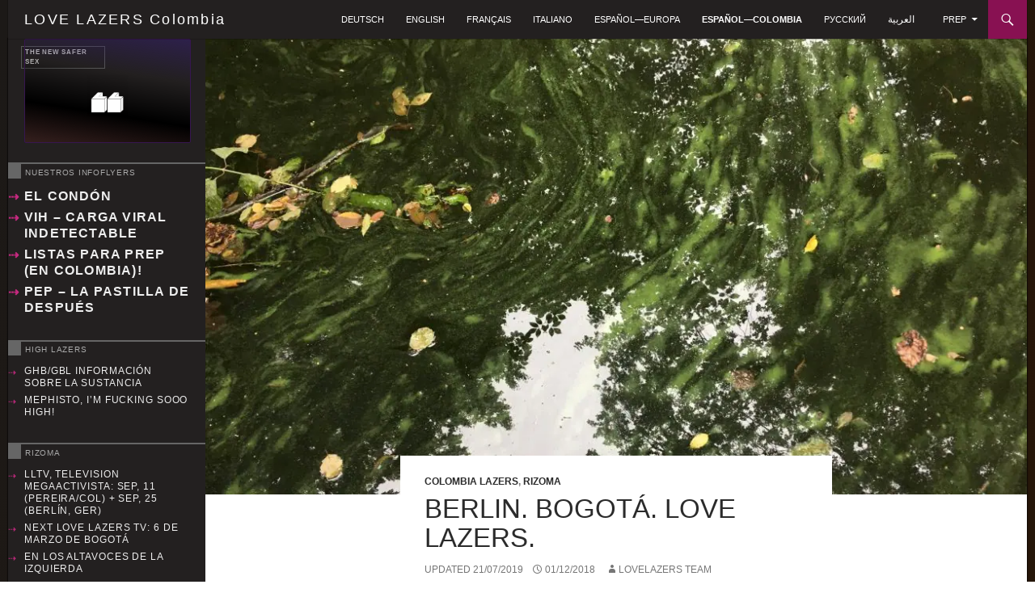

--- FILE ---
content_type: text/html; charset=UTF-8
request_url: https://lovelazers.org/co/berlin-bogota-love-lazers-2/
body_size: 14808
content:
<!DOCTYPE html>
<html lang="es-CO">
<head>
	<meta charset="UTF-8">
	<meta name="viewport" content="width=device-width, initial-scale=1.0">
	<link media="all" href="https://lovelazers.org/wp-content/cache/autoptimize/css/autoptimize_9167cff807abaae75def9ecb8f2133da.css" rel="stylesheet"><title>Berlin. Bogotá. Love Lazers. - LOVE LAZERS Colombia</title>
	<link rel="profile" href="https://gmpg.org/xfn/11">
	<link rel="pingback" href="https://lovelazers.org/xmlrpc.php">
	<script data-cfasync="false" data-no-defer="1" data-no-minify="1" data-no-optimize="1">var ewww_webp_supported=!1;function check_webp_feature(A,e){var w;e=void 0!==e?e:function(){},ewww_webp_supported?e(ewww_webp_supported):((w=new Image).onload=function(){ewww_webp_supported=0<w.width&&0<w.height,e&&e(ewww_webp_supported)},w.onerror=function(){e&&e(!1)},w.src="data:image/webp;base64,"+{alpha:"UklGRkoAAABXRUJQVlA4WAoAAAAQAAAAAAAAAAAAQUxQSAwAAAARBxAR/Q9ERP8DAABWUDggGAAAABQBAJ0BKgEAAQAAAP4AAA3AAP7mtQAAAA=="}[A])}check_webp_feature("alpha");</script><script data-cfasync="false" data-no-defer="1" data-no-minify="1" data-no-optimize="1">var Arrive=function(c,w){"use strict";if(c.MutationObserver&&"undefined"!=typeof HTMLElement){var r,a=0,u=(r=HTMLElement.prototype.matches||HTMLElement.prototype.webkitMatchesSelector||HTMLElement.prototype.mozMatchesSelector||HTMLElement.prototype.msMatchesSelector,{matchesSelector:function(e,t){return e instanceof HTMLElement&&r.call(e,t)},addMethod:function(e,t,r){var a=e[t];e[t]=function(){return r.length==arguments.length?r.apply(this,arguments):"function"==typeof a?a.apply(this,arguments):void 0}},callCallbacks:function(e,t){t&&t.options.onceOnly&&1==t.firedElems.length&&(e=[e[0]]);for(var r,a=0;r=e[a];a++)r&&r.callback&&r.callback.call(r.elem,r.elem);t&&t.options.onceOnly&&1==t.firedElems.length&&t.me.unbindEventWithSelectorAndCallback.call(t.target,t.selector,t.callback)},checkChildNodesRecursively:function(e,t,r,a){for(var i,n=0;i=e[n];n++)r(i,t,a)&&a.push({callback:t.callback,elem:i}),0<i.childNodes.length&&u.checkChildNodesRecursively(i.childNodes,t,r,a)},mergeArrays:function(e,t){var r,a={};for(r in e)e.hasOwnProperty(r)&&(a[r]=e[r]);for(r in t)t.hasOwnProperty(r)&&(a[r]=t[r]);return a},toElementsArray:function(e){return e=void 0!==e&&("number"!=typeof e.length||e===c)?[e]:e}}),e=(l.prototype.addEvent=function(e,t,r,a){a={target:e,selector:t,options:r,callback:a,firedElems:[]};return this._beforeAdding&&this._beforeAdding(a),this._eventsBucket.push(a),a},l.prototype.removeEvent=function(e){for(var t,r=this._eventsBucket.length-1;t=this._eventsBucket[r];r--)e(t)&&(this._beforeRemoving&&this._beforeRemoving(t),(t=this._eventsBucket.splice(r,1))&&t.length&&(t[0].callback=null))},l.prototype.beforeAdding=function(e){this._beforeAdding=e},l.prototype.beforeRemoving=function(e){this._beforeRemoving=e},l),t=function(i,n){var o=new e,l=this,s={fireOnAttributesModification:!1};return o.beforeAdding(function(t){var e=t.target;e!==c.document&&e!==c||(e=document.getElementsByTagName("html")[0]);var r=new MutationObserver(function(e){n.call(this,e,t)}),a=i(t.options);r.observe(e,a),t.observer=r,t.me=l}),o.beforeRemoving(function(e){e.observer.disconnect()}),this.bindEvent=function(e,t,r){t=u.mergeArrays(s,t);for(var a=u.toElementsArray(this),i=0;i<a.length;i++)o.addEvent(a[i],e,t,r)},this.unbindEvent=function(){var r=u.toElementsArray(this);o.removeEvent(function(e){for(var t=0;t<r.length;t++)if(this===w||e.target===r[t])return!0;return!1})},this.unbindEventWithSelectorOrCallback=function(r){var a=u.toElementsArray(this),i=r,e="function"==typeof r?function(e){for(var t=0;t<a.length;t++)if((this===w||e.target===a[t])&&e.callback===i)return!0;return!1}:function(e){for(var t=0;t<a.length;t++)if((this===w||e.target===a[t])&&e.selector===r)return!0;return!1};o.removeEvent(e)},this.unbindEventWithSelectorAndCallback=function(r,a){var i=u.toElementsArray(this);o.removeEvent(function(e){for(var t=0;t<i.length;t++)if((this===w||e.target===i[t])&&e.selector===r&&e.callback===a)return!0;return!1})},this},i=new function(){var s={fireOnAttributesModification:!1,onceOnly:!1,existing:!1};function n(e,t,r){return!(!u.matchesSelector(e,t.selector)||(e._id===w&&(e._id=a++),-1!=t.firedElems.indexOf(e._id)))&&(t.firedElems.push(e._id),!0)}var c=(i=new t(function(e){var t={attributes:!1,childList:!0,subtree:!0};return e.fireOnAttributesModification&&(t.attributes=!0),t},function(e,i){e.forEach(function(e){var t=e.addedNodes,r=e.target,a=[];null!==t&&0<t.length?u.checkChildNodesRecursively(t,i,n,a):"attributes"===e.type&&n(r,i)&&a.push({callback:i.callback,elem:r}),u.callCallbacks(a,i)})})).bindEvent;return i.bindEvent=function(e,t,r){t=void 0===r?(r=t,s):u.mergeArrays(s,t);var a=u.toElementsArray(this);if(t.existing){for(var i=[],n=0;n<a.length;n++)for(var o=a[n].querySelectorAll(e),l=0;l<o.length;l++)i.push({callback:r,elem:o[l]});if(t.onceOnly&&i.length)return r.call(i[0].elem,i[0].elem);setTimeout(u.callCallbacks,1,i)}c.call(this,e,t,r)},i},o=new function(){var a={};function i(e,t){return u.matchesSelector(e,t.selector)}var n=(o=new t(function(){return{childList:!0,subtree:!0}},function(e,r){e.forEach(function(e){var t=e.removedNodes,e=[];null!==t&&0<t.length&&u.checkChildNodesRecursively(t,r,i,e),u.callCallbacks(e,r)})})).bindEvent;return o.bindEvent=function(e,t,r){t=void 0===r?(r=t,a):u.mergeArrays(a,t),n.call(this,e,t,r)},o};d(HTMLElement.prototype),d(NodeList.prototype),d(HTMLCollection.prototype),d(HTMLDocument.prototype),d(Window.prototype);var n={};return s(i,n,"unbindAllArrive"),s(o,n,"unbindAllLeave"),n}function l(){this._eventsBucket=[],this._beforeAdding=null,this._beforeRemoving=null}function s(e,t,r){u.addMethod(t,r,e.unbindEvent),u.addMethod(t,r,e.unbindEventWithSelectorOrCallback),u.addMethod(t,r,e.unbindEventWithSelectorAndCallback)}function d(e){e.arrive=i.bindEvent,s(i,e,"unbindArrive"),e.leave=o.bindEvent,s(o,e,"unbindLeave")}}(window,void 0),ewww_webp_supported=!1;function check_webp_feature(e,t){var r;ewww_webp_supported?t(ewww_webp_supported):((r=new Image).onload=function(){ewww_webp_supported=0<r.width&&0<r.height,t(ewww_webp_supported)},r.onerror=function(){t(!1)},r.src="data:image/webp;base64,"+{alpha:"UklGRkoAAABXRUJQVlA4WAoAAAAQAAAAAAAAAAAAQUxQSAwAAAARBxAR/Q9ERP8DAABWUDggGAAAABQBAJ0BKgEAAQAAAP4AAA3AAP7mtQAAAA==",animation:"UklGRlIAAABXRUJQVlA4WAoAAAASAAAAAAAAAAAAQU5JTQYAAAD/////AABBTk1GJgAAAAAAAAAAAAAAAAAAAGQAAABWUDhMDQAAAC8AAAAQBxAREYiI/gcA"}[e])}function ewwwLoadImages(e){if(e){for(var t=document.querySelectorAll(".batch-image img, .image-wrapper a, .ngg-pro-masonry-item a, .ngg-galleria-offscreen-seo-wrapper a"),r=0,a=t.length;r<a;r++)ewwwAttr(t[r],"data-src",t[r].getAttribute("data-webp")),ewwwAttr(t[r],"data-thumbnail",t[r].getAttribute("data-webp-thumbnail"));for(var i=document.querySelectorAll("div.woocommerce-product-gallery__image"),r=0,a=i.length;r<a;r++)ewwwAttr(i[r],"data-thumb",i[r].getAttribute("data-webp-thumb"))}for(var n=document.querySelectorAll("video"),r=0,a=n.length;r<a;r++)ewwwAttr(n[r],"poster",e?n[r].getAttribute("data-poster-webp"):n[r].getAttribute("data-poster-image"));for(var o,l=document.querySelectorAll("img.ewww_webp_lazy_load"),r=0,a=l.length;r<a;r++)e&&(ewwwAttr(l[r],"data-lazy-srcset",l[r].getAttribute("data-lazy-srcset-webp")),ewwwAttr(l[r],"data-srcset",l[r].getAttribute("data-srcset-webp")),ewwwAttr(l[r],"data-lazy-src",l[r].getAttribute("data-lazy-src-webp")),ewwwAttr(l[r],"data-src",l[r].getAttribute("data-src-webp")),ewwwAttr(l[r],"data-orig-file",l[r].getAttribute("data-webp-orig-file")),ewwwAttr(l[r],"data-medium-file",l[r].getAttribute("data-webp-medium-file")),ewwwAttr(l[r],"data-large-file",l[r].getAttribute("data-webp-large-file")),null!=(o=l[r].getAttribute("srcset"))&&!1!==o&&o.includes("R0lGOD")&&ewwwAttr(l[r],"src",l[r].getAttribute("data-lazy-src-webp"))),l[r].className=l[r].className.replace(/\bewww_webp_lazy_load\b/,"");for(var s=document.querySelectorAll(".ewww_webp"),r=0,a=s.length;r<a;r++)e?(ewwwAttr(s[r],"srcset",s[r].getAttribute("data-srcset-webp")),ewwwAttr(s[r],"src",s[r].getAttribute("data-src-webp")),ewwwAttr(s[r],"data-orig-file",s[r].getAttribute("data-webp-orig-file")),ewwwAttr(s[r],"data-medium-file",s[r].getAttribute("data-webp-medium-file")),ewwwAttr(s[r],"data-large-file",s[r].getAttribute("data-webp-large-file")),ewwwAttr(s[r],"data-large_image",s[r].getAttribute("data-webp-large_image")),ewwwAttr(s[r],"data-src",s[r].getAttribute("data-webp-src"))):(ewwwAttr(s[r],"srcset",s[r].getAttribute("data-srcset-img")),ewwwAttr(s[r],"src",s[r].getAttribute("data-src-img"))),s[r].className=s[r].className.replace(/\bewww_webp\b/,"ewww_webp_loaded");window.jQuery&&jQuery.fn.isotope&&jQuery.fn.imagesLoaded&&(jQuery(".fusion-posts-container-infinite").imagesLoaded(function(){jQuery(".fusion-posts-container-infinite").hasClass("isotope")&&jQuery(".fusion-posts-container-infinite").isotope()}),jQuery(".fusion-portfolio:not(.fusion-recent-works) .fusion-portfolio-wrapper").imagesLoaded(function(){jQuery(".fusion-portfolio:not(.fusion-recent-works) .fusion-portfolio-wrapper").isotope()}))}function ewwwWebPInit(e){ewwwLoadImages(e),ewwwNggLoadGalleries(e),document.arrive(".ewww_webp",function(){ewwwLoadImages(e)}),document.arrive(".ewww_webp_lazy_load",function(){ewwwLoadImages(e)}),document.arrive("videos",function(){ewwwLoadImages(e)}),"loading"==document.readyState?document.addEventListener("DOMContentLoaded",ewwwJSONParserInit):("undefined"!=typeof galleries&&ewwwNggParseGalleries(e),ewwwWooParseVariations(e))}function ewwwAttr(e,t,r){null!=r&&!1!==r&&e.setAttribute(t,r)}function ewwwJSONParserInit(){"undefined"!=typeof galleries&&check_webp_feature("alpha",ewwwNggParseGalleries),check_webp_feature("alpha",ewwwWooParseVariations)}function ewwwWooParseVariations(e){if(e)for(var t=document.querySelectorAll("form.variations_form"),r=0,a=t.length;r<a;r++){var i=t[r].getAttribute("data-product_variations"),n=!1;try{for(var o in i=JSON.parse(i))void 0!==i[o]&&void 0!==i[o].image&&(void 0!==i[o].image.src_webp&&(i[o].image.src=i[o].image.src_webp,n=!0),void 0!==i[o].image.srcset_webp&&(i[o].image.srcset=i[o].image.srcset_webp,n=!0),void 0!==i[o].image.full_src_webp&&(i[o].image.full_src=i[o].image.full_src_webp,n=!0),void 0!==i[o].image.gallery_thumbnail_src_webp&&(i[o].image.gallery_thumbnail_src=i[o].image.gallery_thumbnail_src_webp,n=!0),void 0!==i[o].image.thumb_src_webp&&(i[o].image.thumb_src=i[o].image.thumb_src_webp,n=!0));n&&ewwwAttr(t[r],"data-product_variations",JSON.stringify(i))}catch(e){}}}function ewwwNggParseGalleries(e){if(e)for(var t in galleries){var r=galleries[t];galleries[t].images_list=ewwwNggParseImageList(r.images_list)}}function ewwwNggLoadGalleries(e){e&&document.addEventListener("ngg.galleria.themeadded",function(e,t){window.ngg_galleria._create_backup=window.ngg_galleria.create,window.ngg_galleria.create=function(e,t){var r=$(e).data("id");return galleries["gallery_"+r].images_list=ewwwNggParseImageList(galleries["gallery_"+r].images_list),window.ngg_galleria._create_backup(e,t)}})}function ewwwNggParseImageList(e){for(var t in e){var r=e[t];if(void 0!==r["image-webp"]&&(e[t].image=r["image-webp"],delete e[t]["image-webp"]),void 0!==r["thumb-webp"]&&(e[t].thumb=r["thumb-webp"],delete e[t]["thumb-webp"]),void 0!==r.full_image_webp&&(e[t].full_image=r.full_image_webp,delete e[t].full_image_webp),void 0!==r.srcsets)for(var a in r.srcsets)nggSrcset=r.srcsets[a],void 0!==r.srcsets[a+"-webp"]&&(e[t].srcsets[a]=r.srcsets[a+"-webp"],delete e[t].srcsets[a+"-webp"]);if(void 0!==r.full_srcsets)for(var i in r.full_srcsets)nggFSrcset=r.full_srcsets[i],void 0!==r.full_srcsets[i+"-webp"]&&(e[t].full_srcsets[i]=r.full_srcsets[i+"-webp"],delete e[t].full_srcsets[i+"-webp"])}return e}check_webp_feature("alpha",ewwwWebPInit);</script><meta name='robots' content='index, follow, max-image-preview:large, max-snippet:-1, max-video-preview:-1' />
	
	<link rel="alternate" href="https://lovelazers.org/en/berlin-bogota-love-lazers/" hreflang="en" />
<link rel="alternate" href="https://lovelazers.org/co/berlin-bogota-love-lazers-2/" hreflang="es" />

	<!-- This site is optimized with the Yoast SEO plugin v26.8 - https://yoast.com/product/yoast-seo-wordpress/ -->
	<link rel="canonical" href="https://lovelazers.org/co/berlin-bogota-love-lazers-2/" />
	<meta property="og:locale" content="es_ES" />
	<meta property="og:locale:alternate" content="en_GB" />
	<meta property="og:type" content="article" />
	<meta property="og:title" content="Berlin. Bogotá. Love Lazers. - LOVE LAZERS Colombia" />
	<meta property="og:description" content="Hace unos 8 años conocí a Mikrobio una noche en Nueva York, hicimos click instantáneo y al otro día ya estábamos viajando juntos fuera de la ciudad. Durante estos años nuestra amistad se ha convertido en un lugar de apoyo y colaboración. Su trabajo con la vida nocturna en Berlín, techno y activismo me ha &hellip; Seguir leyendo Berlin. Bogotá. Love Lazers. &rarr;" />
	<meta property="og:url" content="https://lovelazers.org/co/berlin-bogota-love-lazers-2/" />
	<meta property="og:site_name" content="LOVE LAZERS Colombia" />
	<meta property="article:publisher" content="https://www.facebook.com/lovelazers/" />
	<meta property="article:author" content="https://www.facebook.com/lovelazers/" />
	<meta property="article:published_time" content="2018-12-01T03:01:26+00:00" />
	<meta property="article:modified_time" content="2019-07-21T01:10:09+00:00" />
	<meta property="og:image" content="https://lovelazers.org/wp-content/uploads/2018/12/berlin-bogota-2-1024x614.jpeg" />
	<meta property="og:image:width" content="1024" />
	<meta property="og:image:height" content="614" />
	<meta property="og:image:type" content="image/jpeg" />
	<meta name="author" content="LOVELAZERS Team" />
	<meta name="twitter:card" content="summary_large_image" />
	<meta name="twitter:label1" content="Escrito por" />
	<meta name="twitter:data1" content="LOVELAZERS Team" />
	<meta name="twitter:label2" content="Tiempo de lectura" />
	<meta name="twitter:data2" content="6 minutes" />
	<script type="application/ld+json" class="yoast-schema-graph">{"@context":"https://schema.org","@graph":[{"@type":"Article","@id":"https://lovelazers.org/co/berlin-bogota-love-lazers-2/#article","isPartOf":{"@id":"https://lovelazers.org/co/berlin-bogota-love-lazers-2/"},"author":{"name":"LOVELAZERS Team","@id":"https://lovelazers.org/co/#/schema/person/26d0d3da4d7951f5ecb4a5def5b11a59"},"headline":"Berlin. Bogotá. Love Lazers.","datePublished":"2018-12-01T03:01:26+00:00","dateModified":"2019-07-21T01:10:09+00:00","mainEntityOfPage":{"@id":"https://lovelazers.org/co/berlin-bogota-love-lazers-2/"},"wordCount":1217,"publisher":{"@id":"https://lovelazers.org/co/#organization"},"image":{"@id":"https://lovelazers.org/co/berlin-bogota-love-lazers-2/#primaryimage"},"thumbnailUrl":"https://lovelazers.org/wp-content/uploads/2018/12/berlin-bogota-2.jpeg","keywords":["activismo","kuir-bogota"],"articleSection":["Colombia Lazers","Rizoma"],"inLanguage":"es-CO"},{"@type":"WebPage","@id":"https://lovelazers.org/co/berlin-bogota-love-lazers-2/","url":"https://lovelazers.org/co/berlin-bogota-love-lazers-2/","name":"Berlin. Bogotá. Love Lazers. - LOVE LAZERS Colombia","isPartOf":{"@id":"https://lovelazers.org/co/#website"},"primaryImageOfPage":{"@id":"https://lovelazers.org/co/berlin-bogota-love-lazers-2/#primaryimage"},"image":{"@id":"https://lovelazers.org/co/berlin-bogota-love-lazers-2/#primaryimage"},"thumbnailUrl":"https://lovelazers.org/wp-content/uploads/2018/12/berlin-bogota-2.jpeg","datePublished":"2018-12-01T03:01:26+00:00","dateModified":"2019-07-21T01:10:09+00:00","breadcrumb":{"@id":"https://lovelazers.org/co/berlin-bogota-love-lazers-2/#breadcrumb"},"inLanguage":"es-CO","potentialAction":[{"@type":"ReadAction","target":["https://lovelazers.org/co/berlin-bogota-love-lazers-2/"]}]},{"@type":"ImageObject","inLanguage":"es-CO","@id":"https://lovelazers.org/co/berlin-bogota-love-lazers-2/#primaryimage","url":"https://lovelazers.org/wp-content/uploads/2018/12/berlin-bogota-2.jpeg","contentUrl":"https://lovelazers.org/wp-content/uploads/2018/12/berlin-bogota-2.jpeg","width":4032,"height":2419},{"@type":"BreadcrumbList","@id":"https://lovelazers.org/co/berlin-bogota-love-lazers-2/#breadcrumb","itemListElement":[{"@type":"ListItem","position":1,"name":"Página principal","item":"https://lovelazers.org/co/"},{"@type":"ListItem","position":2,"name":"Colombia Lazers","item":"https://lovelazers.org/co/label/ll-en-colombia/"},{"@type":"ListItem","position":3,"name":"Berlin. Bogotá. Love Lazers."}]},{"@type":"WebSite","@id":"https://lovelazers.org/co/#website","url":"https://lovelazers.org/co/","name":"LOVE LAZERS Colombia","description":"The new safer sex","publisher":{"@id":"https://lovelazers.org/co/#organization"},"potentialAction":[{"@type":"SearchAction","target":{"@type":"EntryPoint","urlTemplate":"https://lovelazers.org/co/?s={search_term_string}"},"query-input":{"@type":"PropertyValueSpecification","valueRequired":true,"valueName":"search_term_string"}}],"inLanguage":"es-CO"},{"@type":"Organization","@id":"https://lovelazers.org/co/#organization","name":"Love Lazers","url":"https://lovelazers.org/co/","logo":{"@type":"ImageObject","inLanguage":"es-CO","@id":"https://lovelazers.org/co/#/schema/logo/image/","url":"https://lovelazers.org/wp-content/uploads/2019/04/ll.logo_.png","contentUrl":"https://lovelazers.org/wp-content/uploads/2019/04/ll.logo_.png","width":767,"height":488,"caption":"Love Lazers"},"image":{"@id":"https://lovelazers.org/co/#/schema/logo/image/"},"sameAs":["https://www.facebook.com/lovelazers/","https://www.instagram.com/lovelazers/","https://www.youtube.com/channel/UC7P1t2G7kmOOj251WKQxlJg"]},{"@type":"Person","@id":"https://lovelazers.org/co/#/schema/person/26d0d3da4d7951f5ecb4a5def5b11a59","name":"LOVELAZERS Team","image":{"@type":"ImageObject","inLanguage":"es-CO","@id":"https://lovelazers.org/co/#/schema/person/image/","url":"https://secure.gravatar.com/avatar/6e540d37d75a3ff03674ec0b4a0df8f9df43780350d3c444c5e6dbfe1827bb25?s=96&d=mm&r=g","contentUrl":"https://secure.gravatar.com/avatar/6e540d37d75a3ff03674ec0b4a0df8f9df43780350d3c444c5e6dbfe1827bb25?s=96&d=mm&r=g","caption":"LOVELAZERS Team"},"description":"Love Lazers fué creado en el 2015. En este momento somos un pequeño grupo de personas en Berlín, Bogotá y Zurich que se mueven en la escena electrónica del día y la noche. Este pequeño grupo de personas son diversas; algunos tienen carreras dentro de la medicina y la ley, algunos son parejas serodiscordantes y otros educados enteramente por la vida. Desde hace mucho tiempo, algunos están involucrados en los campos del activismo, la política, el SIDA y el uso de drogas.","sameAs":["https://www.lovelazers.org","https://www.facebook.com/lovelazers/"]}]}</script>
	<!-- / Yoast SEO plugin. -->


<link rel='dns-prefetch' href='//www.googletagmanager.com' />
<link rel="alternate" type="application/rss+xml" title="LOVE LAZERS Colombia &raquo; Feed" href="https://lovelazers.org/co/feed/" />



<link rel='stylesheet' id='dashicons-css' href='https://lovelazers.org/wp-includes/css/dashicons.min.css?ver=6.8.3' media='all' />








<script id="jquery-core-js-extra">
var aagb_local_object = {"ajax_url":"https:\/\/lovelazers.org\/wp-admin\/admin-ajax.php","nonce":"3fd8f638b8","licensing":"","assets":"https:\/\/lovelazers.org\/wp-content\/plugins\/advanced-accordion-block\/assets\/"};
</script>
<script src="https://lovelazers.org/wp-includes/js/jquery/jquery.min.js?ver=3.7.1" id="jquery-core-js"></script>


<link rel="https://api.w.org/" href="https://lovelazers.org/wp-json/" /><link rel="alternate" title="JSON" type="application/json" href="https://lovelazers.org/wp-json/wp/v2/posts/990" /><link rel="EditURI" type="application/rsd+xml" title="RSD" href="https://lovelazers.org/xmlrpc.php?rsd" />
<meta name="generator" content="WordPress 6.8.3" />
<link rel='shortlink' href='https://lovelazers.org/?p=990' />
<link rel="alternate" title="oEmbed (JSON)" type="application/json+oembed" href="https://lovelazers.org/wp-json/oembed/1.0/embed?url=https%3A%2F%2Flovelazers.org%2Fco%2Fberlin-bogota-love-lazers-2%2F&#038;lang=co" />
<link rel="alternate" title="oEmbed (XML)" type="text/xml+oembed" href="https://lovelazers.org/wp-json/oembed/1.0/embed?url=https%3A%2F%2Flovelazers.org%2Fco%2Fberlin-bogota-love-lazers-2%2F&#038;format=xml&#038;lang=co" />
<meta name="generator" content="Site Kit by Google 1.171.0" /><!-- Matomo -->
<script type="text/javascript">
var _paq = window._paq || [];
_paq.push(["disableCookies"]);
_paq.push(["enableHeartBeatTimer", 30]);
_paq.push(["trackPageView"]);
_paq.push(["enableLinkTracking"]);
_paq.push(['trackAllContentImpressions']);
function embedTrackingCode() {
    var u = "https://meter.voltctrl.net/";
    _paq.push(["setTrackerUrl", u + "matomo.php"]);
    _paq.push(["setSiteId", "3"]);
    var d = document,
        g = d.createElement("script"),
        s = d.getElementsByTagName("script")[0];
    g.type = "text/javascript";
    g.async = true;
    g.defer = true;
    g.src = u + "matomo.js";
    s.parentNode.insertBefore(g, s);
}
if (window.addEventListener) { 
    window.addEventListener("load", embedTrackingCode, false); 
} else if (window.attachEvent) { 
    window.attachEvent("onload",embedTrackingCode); 
} else {
    embedTrackingCode();
}
</script>
<!-- End Matomo Code -->
<noscript><style>.lazyload[data-src]{display:none !important;}</style></noscript><link rel="icon" href="https://lovelazers.org/wp-content/uploads/2017/12/cropped-LL-logo-1-32x32.png" sizes="32x32" />
<link rel="icon" href="https://lovelazers.org/wp-content/uploads/2017/12/cropped-LL-logo-1-192x192.png" sizes="192x192" />
<link rel="apple-touch-icon" href="https://lovelazers.org/wp-content/uploads/2017/12/cropped-LL-logo-1-180x180.png" />
<meta name="msapplication-TileImage" content="https://lovelazers.org/wp-content/uploads/2017/12/cropped-LL-logo-1-270x270.png" />
</head>

<body class="wp-singular post-template-default single single-post postid-990 single-format-standard wp-embed-responsive wp-theme-twentyfourteen wp-child-theme-ll-2014 group-blog masthead-fixed full-width singular">
<a class="screen-reader-text skip-link" href="#content">
	Saltar al contenido</a>
<div id="page" class="hfeed site">
		
	<header id="masthead" class="site-header">
		<div class="header-main">
							<h1 class="site-title"><a href="https://lovelazers.org/co/" rel="home" >LOVE LAZERS Colombia</a></h1>
			
			<div class="search-toggle">
				<a href="#search-container" class="screen-reader-text" aria-expanded="false" aria-controls="search-container">
					Buscar				</a>
			</div>

			<nav id="primary-navigation" class="site-navigation primary-navigation">
				<button class="menu-toggle">Menú principal</button>
				<div class="menu-featured-es-co-container"><ul id="primary-menu" class="nav-menu"><li id="menu-item-1215-de" class="lang-item lang-item-3 lang-item-de no-translation lang-item-first menu-item menu-item-type-custom menu-item-object-custom menu-item-1215-de"><a href="https://lovelazers.org/de/" hreflang="de-DE" lang="de-DE">Deutsch</a></li>
<li id="menu-item-1215-en" class="lang-item lang-item-10 lang-item-en menu-item menu-item-type-custom menu-item-object-custom menu-item-1215-en"><a href="https://lovelazers.org/en/" hreflang="en-GB" lang="en-GB">English</a></li>
<li id="menu-item-1215-fr" class="lang-item lang-item-31 lang-item-fr no-translation menu-item menu-item-type-custom menu-item-object-custom menu-item-1215-fr"><a href="https://lovelazers.org/fr/" hreflang="fr-FR" lang="fr-FR">Français</a></li>
<li id="menu-item-1215-it" class="lang-item lang-item-43 lang-item-it no-translation menu-item menu-item-type-custom menu-item-object-custom menu-item-1215-it"><a href="https://lovelazers.org/it/" hreflang="it-IT" lang="it-IT">Italiano</a></li>
<li id="menu-item-1215-es" class="lang-item lang-item-47 lang-item-es no-translation menu-item menu-item-type-custom menu-item-object-custom menu-item-1215-es"><a href="https://lovelazers.org/es/" hreflang="es-ES" lang="es-ES">Español—Europa</a></li>
<li id="menu-item-1215-co" class="lang-item lang-item-76 lang-item-co current-lang menu-item menu-item-type-custom menu-item-object-custom menu-item-home menu-item-1215-co"><a href="https://lovelazers.org/co/" hreflang="es-CO" lang="es-CO">Español—Colombia</a></li>
<li id="menu-item-1215-ru" class="lang-item lang-item-426 lang-item-ru no-translation menu-item menu-item-type-custom menu-item-object-custom menu-item-1215-ru"><a href="https://lovelazers.org/ru/" hreflang="ru-RU" lang="ru-RU">Русский</a></li>
<li id="menu-item-1215-ar" class="lang-item lang-item-123 lang-item-ar no-translation menu-item menu-item-type-custom menu-item-object-custom menu-item-1215-ar"><a href="https://lovelazers.org/ar/" hreflang="ar" lang="ar">العربية</a></li>
<li id="menu-item-2993" class="ll-nav--hide-large menu-item menu-item-type-taxonomy menu-item-object-category menu-item-has-children menu-item-2993"><a href="https://lovelazers.org/co/label/nuestros-infoflyers-colombia/">Folletos</a>
<ul class="sub-menu">
	<li id="menu-item-4162" class="menu-item menu-item-type-post_type menu-item-object-post menu-item-4162"><a href="https://lovelazers.org/co/condon-el-forro-ante-la-prueba-de-resistencia/">EL FORRO ANTE LA PRUEBA DE RESISTENCIA</a></li>
	<li id="menu-item-1218" class="menu-item menu-item-type-post_type menu-item-object-post menu-item-1218"><a href="https://lovelazers.org/co/vih-carga-viral-indetectable/">CARGA VIRAL INDETECTABLE</a></li>
	<li id="menu-item-1219" class="menu-item menu-item-type-post_type menu-item-object-post menu-item-1219"><a href="https://lovelazers.org/co/listas-para-prep-colombia/">LISTAS PARA PrEP (EN COLOMBIA)!</a></li>
	<li id="menu-item-2612" class="menu-item menu-item-type-post_type menu-item-object-post menu-item-2612"><a href="https://lovelazers.org/co/colombia-vih-pep/">PEP – LA PASTILLA DE DESPUÉS</a></li>
</ul>
</li>
<li id="menu-item-3542" class="ll-nav--hide-large menu-item menu-item-type-taxonomy menu-item-object-category menu-item-has-children menu-item-3542"><a href="https://lovelazers.org/co/label/high-lazers-co/">High Lazers</a>
<ul class="sub-menu">
	<li id="menu-item-3543" class="menu-item menu-item-type-post_type menu-item-object-post menu-item-3543"><a href="https://lovelazers.org/co/ghb-gbl-informacion-sobre-la-sustancia-2/">GHB/GBL INFORMACIÓN SOBRE LA SUSTANCIA</a></li>
	<li id="menu-item-2994" class="menu-item menu-item-type-post_type menu-item-object-post menu-item-2994"><a href="https://lovelazers.org/co/mephisto-fucking-high-co/">MEPHISTO, I’M FUCKING SOOO HIGH!</a></li>
</ul>
</li>
<li id="menu-item-2101" class="ll-nav--hide-large menu-item menu-item-type-taxonomy menu-item-object-category current-post-ancestor current-menu-parent current-post-parent menu-item-has-children menu-item-2101"><a href="https://lovelazers.org/co/label/rizoma-co/">Rizoma</a>
<ul class="sub-menu">
	<li id="menu-item-3847" class="menu-item menu-item-type-post_type menu-item-object-post menu-item-3847"><a href="https://lovelazers.org/co/tv-is-dead-long-live-lltv-2/">LLTV, TELEVISION MEGAACTIVISTA: SEP, 11 (PEREIRA/COL) + SEP, 25 (BERLÍN, GER)</a></li>
	<li id="menu-item-3676" class="menu-item menu-item-type-post_type menu-item-object-post menu-item-3676"><a href="https://lovelazers.org/co/lovelazers-tv-4/">LOVE LAZERS TV: 20 DE FEBRERO + 6 DE MARZO</a></li>
	<li id="menu-item-3644" class="menu-item menu-item-type-post_type menu-item-object-post menu-item-3644"><a href="https://lovelazers.org/co/en-los-altavoces-de-la-izquierda/">EN LOS ALTAVOCES DE LA IZQUIERDA</a></li>
	<li id="menu-item-1664" class="menu-item menu-item-type-post_type menu-item-object-post menu-item-1664"><a href="https://lovelazers.org/co/be-a-love-lazer-declaracion/">BE A LOVE LAZER – Declaración</a></li>
	<li id="menu-item-1329" class="menu-item menu-item-type-post_type menu-item-object-post menu-item-1329"><a href="https://lovelazers.org/co/mejor-deslizarse-con-receta-lubricante/">Mejor deslizarse (con receta lubricante!)</a></li>
	<li id="menu-item-1330" class="menu-item menu-item-type-post_type menu-item-object-post menu-item-1330"><a href="https://lovelazers.org/co/aplicaciones-cruising-y-estigma-vih/">Aplicaciones, cruising y estigma VIH</a></li>
</ul>
</li>
<li id="menu-item-3923" class="menu-item menu-item-type-taxonomy menu-item-object-category menu-item-has-children menu-item-3923"><a href="https://lovelazers.org/co/label/nuestros-infoflyers-colombia/prep-colombia/">PrEP</a>
<ul class="sub-menu">
	<li id="menu-item-4052" class="menu-item menu-item-type-post_type menu-item-object-post menu-item-4052"><a href="https://lovelazers.org/co/como-conseguir-prep-por-medio-de-la-eps/">¿CÓMO CONSEGUIR PREP POR MEDIO DE LA EPS?</a></li>
	<li id="menu-item-3922" class="menu-item menu-item-type-post_type menu-item-object-post menu-item-3922"><a href="https://lovelazers.org/co/unheard-voices-4/">MENSAJES DESDE EL DESIERTO DE PrEP</a></li>
	<li id="menu-item-3925" class="menu-item menu-item-type-post_type menu-item-object-post menu-item-3925"><a href="https://lovelazers.org/co/cuanto-mas-tendremos-que-esperar-por-la-prep-en-colombia/">¿CUÁNTO MÁS TENDREMOS QUE ESPERAR POR LA PrEP EN COLOMBIA?</a></li>
	<li id="menu-item-3924" class="menu-item menu-item-type-post_type menu-item-object-post menu-item-3924"><a href="https://lovelazers.org/co/estigma-en-tiempos-de-prep/">Estigma en tiempos de PrEP</a></li>
	<li id="menu-item-1331" class="menu-item menu-item-type-post_type menu-item-object-post menu-item-1331"><a href="https://lovelazers.org/co/por-que-prep/">¿Por qué la PrEP? (Manifiesto)</a></li>
</ul>
</li>
<li id="menu-item-1325" class="ll-nav--hide-large menu-item menu-item-type-taxonomy menu-item-object-category current-post-ancestor current-menu-ancestor current-menu-parent current-post-parent menu-item-has-children menu-item-1325"><a href="https://lovelazers.org/co/label/ll-en-colombia/">Colombia Lazers</a>
<ul class="sub-menu">
	<li id="menu-item-1327" class="menu-item menu-item-type-post_type menu-item-object-post current-menu-item menu-item-1327"><a href="https://lovelazers.org/co/berlin-bogota-love-lazers-2/" aria-current="page">Berlin. Bogotá. Love Lazers.</a></li>
	<li id="menu-item-1328" class="menu-item menu-item-type-post_type menu-item-object-post menu-item-1328"><a href="https://lovelazers.org/co/lovekuirlazers/">LoveKuirLazers</a></li>
</ul>
</li>
<li id="menu-item-2137" class="ll-nav--hide-large menu-item menu-item-type-post_type menu-item-object-page menu-item-2137"><a href="https://lovelazers.org/co/about-co/">Quiénes somos</a></li>
<li id="menu-item-1216" class="ll-nav ll-nav--hide-large menu-item menu-item-type-custom menu-item-object-custom menu-item-home menu-item-1216"><a href="https://lovelazers.org/co/">Home</a></li>
</ul></div>			</nav>
		</div>

		<div id="search-container" class="search-box-wrapper hide">
			<div class="search-box">
				<form role="search" method="get" class="search-form" action="https://lovelazers.org/co/">
				<label>
					<span class="screen-reader-text">Search for:</span>
					<input type="search" class="search-field" placeholder="Search &hellip;" value="" name="s" />
				</label>
				<input type="submit" class="search-submit" value="Search" />
			</form>			</div>
		</div>
	</header><!-- #masthead -->

	<div id="main" class="site-main">

	<div id="primary" class="content-area">
		<div id="content" class="site-content" role="main">
			
<article id="post-990" class="post-990 post type-post status-publish format-standard has-post-thumbnail hentry category-ll-en-colombia category-rizoma-co tag-activismo tag-kuir-bogota">
	
		<div class="post-thumbnail">
			<img width="1038" height="576" src="[data-uri]" class="attachment-twentyfourteen-full-width size-twentyfourteen-full-width wp-post-image lazyload ewww_webp_lazy_load" alt="" decoding="async" fetchpriority="high"   data-src="https://lovelazers.org/wp-content/uploads/2018/12/berlin-bogota-2-1038x576.jpeg" data-srcset="https://lovelazers.org/wp-content/uploads/2018/12/berlin-bogota-2-1038x576.jpeg 1038w, https://lovelazers.org/wp-content/uploads/2018/12/berlin-bogota-2-672x372.jpeg 672w" data-sizes="auto" data-eio-rwidth="1038" data-eio-rheight="576" data-src-webp="https://lovelazers.org/wp-content/uploads/2018/12/berlin-bogota-2-1038x576.jpeg.webp" data-srcset-webp="https://lovelazers.org/wp-content/uploads/2018/12/berlin-bogota-2-1038x576.jpeg.webp 1038w, https://lovelazers.org/wp-content/uploads/2018/12/berlin-bogota-2-672x372.jpeg.webp 672w" /><noscript><img width="1038" height="576" src="https://lovelazers.org/wp-content/uploads/2018/12/berlin-bogota-2-1038x576.jpeg" class="attachment-twentyfourteen-full-width size-twentyfourteen-full-width wp-post-image" alt="" decoding="async" fetchpriority="high" srcset="https://lovelazers.org/wp-content/uploads/2018/12/berlin-bogota-2-1038x576.jpeg 1038w, https://lovelazers.org/wp-content/uploads/2018/12/berlin-bogota-2-672x372.jpeg 672w" sizes="(max-width: 1038px) 100vw, 1038px" data-eio="l" /></noscript>		</div>

		
	<header class="entry-header">
				<div class="entry-meta">
			<span class="cat-links"><a href="https://lovelazers.org/co/label/ll-en-colombia/" rel="category tag">Colombia Lazers</a>, <a href="https://lovelazers.org/co/label/rizoma-co/" rel="category tag">Rizoma</a></span>
		</div>
			<h1 class="entry-title">Berlin. Bogotá. Love Lazers.</h1>
		<div class="entry-meta">
			<span class="entry-date ll-entry-updated"> UPDATED <time 
	                class="entry-date">21/07/2019</time></span><span class="entry-date"><a href="https://lovelazers.org/co/berlin-bogota-love-lazers-2/" rel="bookmark"><time class="entry-date" datetime="2018-12-01T04:01:26+01:00">01/12/2018</time></a></span> <span class="byline"><span class="author vcard"><a class="url fn n" href="https://lovelazers.org/co/about-co/" rel="author">LOVELAZERS Team</a></span></span>        <nav><ul class="ll-entry-meta-language-switcher">
    	<li class="lang-item lang-item-10 lang-item-en lang-item-first"><a lang="en-GB" hreflang="en-GB" href="https://lovelazers.org/en/berlin-bogota-love-lazers/">English</a></li>
  
        </ul></nav>
    		</div><!-- .entry-meta -->
	</header><!-- .entry-header -->

		<div class="entry-content">
		<p>Hace unos 8 años conocí a Mikrobio una noche en Nueva York, hicimos click instantáneo y al otro día ya estábamos viajando juntos fuera de la ciudad. Durante estos años nuestra amistad se ha convertido en un lugar de apoyo y colaboración. Su trabajo con la vida nocturna en Berlín, techno y activismo me ha motivado. Cuando me contó sobre Love Lazers, que es básicamente un grupo de amigos, sexy nerds, amantes de la vida nocturna, el cruising y activistas por el derecho a tener una sexualidad libre y sana, decidí invitarlo a Colombia a hacer algo de activismo, ante el tremendo silencio que existe en cuanto al VIH en el país. Aterrador!!!<br />
Cuando PERIóDICA nos invitó a escribir un artículo, decidimos tener un chat para ver como iba todo:<br />
<span id="more-990"></span></p>
<p><em>mikrobio, [11.09.18 20:33]</em><br />
ey juan, 2 cosas: la foto podría ser mejor si publicas una nueva en la revista y online (mismas fotos en paralelo), 1 para español, 1 para inglés – voy a chequear nuestra colección. Y el artículo: mejor escribamoslo aquí, es más práctico.</p>
<p><em>Juan BOG, [11.09.18 20:54]</em><br />
Estoy de acuerdo con ambas. Me hago un café y estaré listo. ¿Cómo estás?</p>
<p><em>mikrobio, [11.09.18 21:55]</em><br />
Tenemos sesión lovelazers. Trabajando en un texto sobre el nuevo rol de los condones en tiempos de nuevas formas de practicar sexo seguro. Discutiendo el capítulo sobre riesgo.</p>
<p><em>Juan BOG, [11.09.18 22:03]</em><br />
[ &#x1f6a6; Sticker ]</p>
<p><em>mikrobio, [11.09.18 22:02]</em><br />
Iván está traduciendo el texto <a href="https://lovelazers.org/co/vih-carga-viral-indetectable/">INDETECTABLE</a> en español.</p>
<p><em>Juan BOG, [11.09.18 22:03]</em><br />
Genial. Yo estoy pintando las paredes de mi nuevo estudio en El Parche.</p>
<p>mikrobio, [11.09.18 22:07]<br />
<em>nuevo estudio? Genial!</em></p>
<p><em>Juan BOG, [11.09.18 22:08]</em><br />
Sábes qué?: un grupo de personas se reunieron para llegar a acuerdos en contra de nuestro plegable sobre Prep..</p>
<p><em>mikrobio, [11.09.18 22:12]</em><br />
QUE? Estaban hablando en público?</p>
<p><em>Juan BOG, [11.09.18 22:13]</em><br />
Si, tuvieron una reunión en un bar gay.<br />
Y recibí un mensaje por whatsapp de alguien que estaba MUY enojado sobre nuestro plegable, decía que estábamos promoviendo automedicación, que las infecciones de VIH podrían aumentar por el plegable! – Tuve que pedirle que leyera nuestra información mejor: “ahí dice que es importante la supervisión médica.”</p>
<p><em>mikrobio, [11.09.18 22:16]</em><br />
EN SERIO? No tiene sentido! Qué retrogrado. PrEP no es para cualquiera pero alguno/as la necesitan urgentemente! Sería bueno discutirlo en cada círculo, cada escena, cada institución.</p>
<p><em>Juan BOG, [11.09.18 22:17]</em><br />
De hecho eso es el trabajo de las organizaciones públicas de salud. Pero no se ve información alrededor: ni en bares, ni en lugares de cruising, ni siquiera condones. Quizás es mi ritmo, siempre quiero que las cosas sucedan rápido, pero definitivamente aquí las cosas se mueven diferente.</p>
<p><em>mikrobio, [11.09.18 22:17]</em><br />
Es porque te estás convirtiendo en un activista. jeje – es una cualidad no ser paciente, Juan!</p>
<p><em>Juan BOG, [11.09.18 22:18]</em><br />
Mhmm No sé sobre eso… jajaja<br />
El sexo sin condón es una realidad en COL y la gente tira todo el tiempo..<br />
De lo que no me quejo, jeje</p>
<p><em>mikrobio, [11.09.18 22:22]</em><br />
Jajaja</p>
<p><em>mikrobio, [11.09.18 22:22]</em><br />
Hace unos meses fue anunciado en Alemania que PrEP va a ser pagado por los seguros médicos. Gran ‘activismo’ euforia por un par de días. Pero sólo hasta el verano de 2019. Eso significa un 1 año. Esa no es la vía rápida.</p>
<p><em>Juan BOG, [11.09.18 22:22]</em><br />
Wow! Buenas noticias! Espero que lo tengamos algún día aquí también. No tengo muchas esperanzas, parece que Colombia prefiere ignorancia sobre información.</p>
<p><em>mikrobio, [11.09.18 22:23]</em><br />
PrEP no es sólo más barato a través del seguro médico, es un derecho para comunidades vulnerables. Por cierto, cómo va la distribución de los plegables?</p>
<p><em>Juan BOG, [11.09.18 22:24]</em><br />
Lenta, pero lográndolo. Los he llevado a mis cabinas favoritas. También cuando me arriesgo a ir a saunas en el sur de Bogotá.</p>
<p><em>mikrobio, [11.09.18 22:24]</em><br />
Yo siempre le paso uno a cada colombiano sexy que conozco! :–]</p>
<p><em>Juan BOG, [11.09.18 22:25]</em><br />
Algunas respuestas han sido muy positivas. Envie una buena cantidad a Medellin + la Oficina de Diversidad BOG.<br />
Tupamaras los ha llevado a sus performances. Amigos me preguntan por copias para darle a sus otros amigos.</p>
<p><em>mikrobio, [11.09.18 22:28]</em><br />
Paso a paso. Nosotros hacemos lo mismo aquí. Las agencias de prevención usan nuestros plegables para distribuirlo extensivamente.</p>
<p><em>Juan BOG, [11.09.18 22:29]</em><br />
Debido al plegable otras cosas han sucedido: Hace dos semanas recibí una llamada de un chico positivo. Su condón se rompió adentro mientras tiraba, buscó ayuda en centros de atención e información VIH y no recibió ninguna, según él, sólo podría recibir PEP en caso de violación. WTF!</p>
<p><em>mikrobio, [11.09.18 22:34]</em><br />
Lo siento.<br />
Información faltante conduce a infecciones<br />
Y ahora?</p>
<p><em>Juan BOG, [11.09.18 22:34]</em><br />
Hablamos de seguir en contacto, para pensar en alguna manera de unirnos y hacer algo.</p>
<p><em>mikrobio, [11.09.18 22:34]</em><br />
Fuerzas unidas. ACT UP!</p>
<p><em>Juan BOG, [11.09.18 22:35]</em><br />
SIP!<br />
Cómo va tu reunión?</p>
<p><em>mikrobio, [11.09.18 22:36]</em><br />
Ahora mismo estamos discutiendo sobre hacer stickers para telegram. (tu no lo usas en COL, lo sé). Esto es super divertido!</p>
<p><em>Juan BOG, [11.09.18 22:37]</em><br />
Guerrilla en medios sociales!</p>
<p><em>mikrobio, [11.09.18 22:38]</em><br />
Y el rapero polaco viene pronto. El estuvo escribiendo un texto para la exhibición ‘hipermasculinidad’ que te comenté. Lo quiero como modelo de lovelazers. Tiene muchos tatuajes! 😐</p>
<p><em>Juan BOG, [11.09.18 22:40]</em><br />
Envíalo acá , puedo hacerlo trabajar también!</p>
<p><em>mikrobio, [11.09.18 22:41]</em><br />
Jeje, no sabía que te gustaban los chicos con tatuajes, juan</p>
<p><em>Juan BOG, [11.09.18 22:42]</em><br />
Me gustan todos!<br />
Otra cosa: nuestra aplicación del Kuir para el otoño de 2018 fue cancelada. El plan de financiación no está funcionando. Lo siento.</p>
<p><em>mikrobio, [11.09.18 22:42]</em><br />
Te entiendo. No hay plata.<br />
Entonces cómo hacemos posible este folleto colombiano con información sobre INDETECTABLE ?</p>
<p><em>Juan BOG, [11.09.18 22:42]</em><br />
Concentrémonos en publicarlo online primero! Imprimir es el próximo paso.</p>
<p><em>mikrobio, [11.09.18 22:43]</em><br />
Puedo trabajar en él en las próximas semanas!</p>
<p><em>Juan BOG, [11.09.18 22:44]</em><br />
SI! Empecemos con eso ahora. Es muy importante empezar a tener esta conversación. Sabes que no hay información actualizada circulando, ni nacional, ni de ONGs. Nada acerca de PEP, PrEP, UNDETECT. y VIH es invisible! Todos especulan.</p>
<p><em>mikrobio, [11.09.18 22:45]</em><br />
Lo que he visto en COL: la gente es curiosa, intenta encontrar información, obtener PrEP de algún lugar. Todo en privado</p>
<p><em>Juan BOG, [11.09.18 22:46]</em><br />
SI, HAY QUE HACER QUE TODO ESTO BROTE O EXPLOTE!!!</p>
<p><em>mikrobio, [11.09.18 22:50]</em><br />
ok. El próximo martes, 19h horario berlin.</p>
<hr />
<p>En la actualidad hay tres métodos diferentes de Nuevo Sexo Seguro hoy.</p>
<p><a href="https://lovelazers.org/co/listas-para-prep-colombia/">PrEP</a> es un medicamento preventivo para evitar la infección de VIH a través de un tratamiento con píldoras antes de un posible riesgo. (En inglés: PreExposureProphylaxis, tomándolo diariamente o cuando se demanda). Tratamiento como prevención quiere decir: una persona VIH positiva es exitosamente tratada con tratamiento retroviral en la sangre: Las transmisiones de VIH son imposibles porque la carga viral en la sangre es INDETECTABLE y el VIH es intransmisible. PEP es un tratamiento de emergencia (con medicación para un mes) si alguien estuvo en una situación de riesgo y posiblemente fue infectada. PostExposureProphylaxis está disponible en algunas salas de emergencia de hospitales (necesita iniciarse en 48hs).</p>
<p>En <a href="https://lovelazers.org">www.lovelazers.org</a> todos estos métodos son explicados en inglés. La info en Colombiano sobre PrEP e <a href="https://lovelazers.org/co/vih-carga-viral-indetectable/">INDETECTABLE</a> está online en español.</p>
<hr />
<p><span style="color: #808080;"><img decoding="async" class="alignright size-full wp-image-997 lazyload ewww_webp_lazy_load" src="[data-uri]" alt="" width="200" height="150" data-src="https://lovelazers.org/wp-content/uploads/2018/12/periodica-berlin-bogota-1-e1543621801764.jpeg" data-eio-rwidth="200" data-eio-rheight="150" data-src-webp="https://lovelazers.org/wp-content/uploads/2018/12/periodica-berlin-bogota-1-e1543621801764.jpeg.webp" /><noscript><img decoding="async" class="alignright size-full wp-image-997" src="https://lovelazers.org/wp-content/uploads/2018/12/periodica-berlin-bogota-1-e1543621801764.jpeg" alt="" width="200" height="150" data-eio="l" /></noscript></span></p>
<p><span style="color: #808080;">Taken from: PERIÓDICA Magazin #2, Bogota Nov 2018. </span></p>
<p><span style="color: #808080;"> &#8220;Berlìn, 2018&#8221; by Diashi/Love Lazers.</span></p>
	</div><!-- .entry-content -->
	
	<footer class="entry-meta"><span class="tag-links"><a href="https://lovelazers.org/co/tag/activismo/" rel="tag">activismo</a><a href="https://lovelazers.org/co/tag/kuir-bogota/" rel="tag">kuir-bogota</a></span></footer></article><!-- #post-990 -->
		<nav class="navigation post-navigation">
		<h1 class="screen-reader-text">
			Navegación de entradas		</h1>
		<div class="nav-links">
			<a href="https://lovelazers.org/co/lovekuirlazers/" rel="prev"><span class="meta-nav">Entrada anterior</span>LoveKuirLazers</a><a href="https://lovelazers.org/co/vih-carga-viral-indetectable/" rel="next"><span class="meta-nav">Entrada siguiente</span>CARGA VIRAL INDETECTABLE</a>			</div><!-- .nav-links -->
		</nav><!-- .navigation -->
				</div><!-- #content -->
	</div><!-- #primary -->

<div id="secondary">
		<h2 class="site-description">The new safer sex</h2>
	
	
		<div id="primary-sidebar" class="primary-sidebar widget-area" role="complementary">
		<aside id="media_image-2" class="widget widget_media_image"><img width="300" height="300" src="[data-uri]" class="image wp-image-442  attachment-medium size-medium lazyload" alt="" style="max-width: 100%; height: auto;" decoding="async"   data-src="https://lovelazers.org/wp-content/uploads/2017/12/cropped-LL-logo-300x300.png" data-srcset="https://lovelazers.org/wp-content/uploads/2017/12/cropped-LL-logo-300x300.png 300w, https://lovelazers.org/wp-content/uploads/2017/12/cropped-LL-logo-150x150.png 150w, https://lovelazers.org/wp-content/uploads/2017/12/cropped-LL-logo-270x270.png 270w, https://lovelazers.org/wp-content/uploads/2017/12/cropped-LL-logo-192x192.png 192w, https://lovelazers.org/wp-content/uploads/2017/12/cropped-LL-logo-180x180.png 180w, https://lovelazers.org/wp-content/uploads/2017/12/cropped-LL-logo-32x32.png 32w, https://lovelazers.org/wp-content/uploads/2017/12/cropped-LL-logo.png 512w" data-sizes="auto" data-eio-rwidth="300" data-eio-rheight="300" /><noscript><img width="300" height="300" src="https://lovelazers.org/wp-content/uploads/2017/12/cropped-LL-logo-300x300.png" class="image wp-image-442  attachment-medium size-medium" alt="" style="max-width: 100%; height: auto;" decoding="async" srcset="https://lovelazers.org/wp-content/uploads/2017/12/cropped-LL-logo-300x300.png 300w, https://lovelazers.org/wp-content/uploads/2017/12/cropped-LL-logo-150x150.png 150w, https://lovelazers.org/wp-content/uploads/2017/12/cropped-LL-logo-270x270.png 270w, https://lovelazers.org/wp-content/uploads/2017/12/cropped-LL-logo-192x192.png 192w, https://lovelazers.org/wp-content/uploads/2017/12/cropped-LL-logo-180x180.png 180w, https://lovelazers.org/wp-content/uploads/2017/12/cropped-LL-logo-32x32.png 32w, https://lovelazers.org/wp-content/uploads/2017/12/cropped-LL-logo.png 512w" sizes="(max-width: 300px) 100vw, 300px" data-eio="l" /></noscript></aside><aside id="nav_menu-7" class="widget widget_nav_menu"><nav class="menu-es-co-kategoriebasiert-container" aria-label="Menu"><ul id="menu-es-co-kategoriebasiert" class="menu"><li id="menu-item-1315" class="ll-widget-catlist ll-widget-catlist--large menu-item menu-item-type-taxonomy menu-item-object-category menu-item-has-children menu-item-1315"><a href="https://lovelazers.org/co/label/nuestros-infoflyers-colombia/">Nuestros Infoflyers</a>
<ul class="sub-menu">
	<li id="menu-item-4161" class="menu-item menu-item-type-post_type menu-item-object-post menu-item-4161"><a href="https://lovelazers.org/co/condon-el-forro-ante-la-prueba-de-resistencia/">EL CONDÓN</a></li>
	<li id="menu-item-1317" class="menu-item menu-item-type-post_type menu-item-object-post menu-item-1317"><a href="https://lovelazers.org/co/vih-carga-viral-indetectable/">VIH &#8211; CARGA VIRAL INDETECTABLE</a></li>
	<li id="menu-item-1322" class="menu-item menu-item-type-post_type menu-item-object-post menu-item-1322"><a href="https://lovelazers.org/co/listas-para-prep-colombia/">LISTAS PARA PrEP (EN COLOMBIA)!</a></li>
	<li id="menu-item-2611" class="menu-item menu-item-type-post_type menu-item-object-post menu-item-2611"><a href="https://lovelazers.org/co/colombia-vih-pep/">PEP – LA PASTILLA DE DESPUÉS</a></li>
</ul>
</li>
<li id="menu-item-3538" class="ll-widget-catlist menu-item menu-item-type-taxonomy menu-item-object-category menu-item-has-children menu-item-3538"><a href="https://lovelazers.org/co/label/high-lazers-co/">High Lazers</a>
<ul class="sub-menu">
	<li id="menu-item-3539" class="menu-item menu-item-type-post_type menu-item-object-post menu-item-3539"><a href="https://lovelazers.org/co/ghb-gbl-informacion-sobre-la-sustancia-2/">GHB/GBL INFORMACIÓN SOBRE LA SUSTANCIA</a></li>
	<li id="menu-item-2992" class="menu-item menu-item-type-post_type menu-item-object-post menu-item-2992"><a href="https://lovelazers.org/co/mephisto-fucking-high-co/">MEPHISTO, I’M FUCKING SOOO HIGH!</a></li>
</ul>
</li>
<li id="menu-item-2099" class="ll-widget-catlist menu-item menu-item-type-taxonomy menu-item-object-category current-post-ancestor current-menu-parent current-post-parent menu-item-has-children menu-item-2099"><a href="https://lovelazers.org/co/label/rizoma-co/">Rizoma</a>
<ul class="sub-menu">
	<li id="menu-item-3846" class="menu-item menu-item-type-post_type menu-item-object-post menu-item-3846"><a href="https://lovelazers.org/co/tv-is-dead-long-live-lltv-2/">LLTV, TELEVISION MEGAACTIVISTA: SEP, 11 (PEREIRA/COL) + SEP, 25 (BERLÍN, GER)</a></li>
	<li id="menu-item-3675" class="menu-item menu-item-type-post_type menu-item-object-post menu-item-3675"><a href="https://lovelazers.org/co/lovelazers-tv-4/">NEXT LOVE LAZERS TV: 6 DE MARZO DE BOGOTÁ</a></li>
	<li id="menu-item-3643" class="menu-item menu-item-type-post_type menu-item-object-post menu-item-3643"><a href="https://lovelazers.org/co/en-los-altavoces-de-la-izquierda/">EN LOS ALTAVOCES DE LA IZQUIERDA</a></li>
	<li id="menu-item-3335" class="menu-item menu-item-type-post_type menu-item-object-post menu-item-3335"><a href="https://lovelazers.org/co/arriesgamos-nuestras-vidas-por-una-buena-revolcada/">ARRIESGAMOS NUESTRAS VIDAS POR UNA BUENA REVOLCADA</a></li>
	<li id="menu-item-1672" class="menu-item menu-item-type-post_type menu-item-object-post menu-item-1672"><a href="https://lovelazers.org/co/be-a-love-lazer-declaracion/">BE A LOVE LAZER – Declaración</a></li>
	<li id="menu-item-1320" class="menu-item menu-item-type-post_type menu-item-object-post menu-item-1320"><a href="https://lovelazers.org/co/mejor-deslizarse-con-receta-lubricante/">Mejor deslizarse (con receta lubricante!)</a></li>
	<li id="menu-item-1321" class="menu-item menu-item-type-post_type menu-item-object-post menu-item-1321"><a href="https://lovelazers.org/co/aplicaciones-cruising-y-estigma-vih/">Aplicaciones, cruising y estigma VIH</a></li>
</ul>
</li>
<li id="menu-item-3345" class="ll-widget-catlist menu-item menu-item-type-taxonomy menu-item-object-category menu-item-has-children menu-item-3345"><a href="https://lovelazers.org/co/label/nuestros-infoflyers-colombia/prep-colombia/">PrEP</a>
<ul class="sub-menu">
	<li id="menu-item-4053" class="menu-item menu-item-type-post_type menu-item-object-post menu-item-4053"><a href="https://lovelazers.org/co/como-conseguir-prep-por-medio-de-la-eps/">¿CÓMO CONSEGUIR PREP POR MEDIO DE LA EPS?</a></li>
	<li id="menu-item-3921" class="menu-item menu-item-type-post_type menu-item-object-post menu-item-3921"><a href="https://lovelazers.org/co/unheard-voices-4/">MENSAJES DESDE EL DESIERTO DE PrEP</a></li>
	<li id="menu-item-3339" class="menu-item menu-item-type-post_type menu-item-object-post menu-item-3339"><a href="https://lovelazers.org/co/cuanto-mas-tendremos-que-esperar-por-la-prep-en-colombia/">¿CUÁNTO MÁS TENDREMOS QUE ESPERAR POR LA PrEP EN COLOMBIA?</a></li>
	<li id="menu-item-3350" class="menu-item menu-item-type-post_type menu-item-object-post menu-item-3350"><a href="https://lovelazers.org/co/estigma-en-tiempos-de-prep/">Estigma en tiempos de PrEP</a></li>
	<li id="menu-item-3348" class="menu-item menu-item-type-post_type menu-item-object-post menu-item-3348"><a href="https://lovelazers.org/co/listas-para-prep-colombia/">LISTAS PARA PrEP (EN COLOMBIA)!</a></li>
	<li id="menu-item-1323" class="menu-item menu-item-type-post_type menu-item-object-post menu-item-1323"><a href="https://lovelazers.org/co/por-que-prep/">¿Por qué la PrEP? (Manifiesto)</a></li>
</ul>
</li>
<li id="menu-item-1314" class="ll-widget-catlist menu-item menu-item-type-taxonomy menu-item-object-category current-post-ancestor current-menu-ancestor current-menu-parent current-post-parent menu-item-has-children menu-item-1314"><a href="https://lovelazers.org/co/label/ll-en-colombia/">Colombia Lazers</a>
<ul class="sub-menu">
	<li id="menu-item-1318" class="menu-item menu-item-type-post_type menu-item-object-post current-menu-item menu-item-1318"><a href="https://lovelazers.org/co/berlin-bogota-love-lazers-2/" aria-current="page">Berlin. Bogotá. Love Lazers.</a></li>
	<li id="menu-item-1319" class="menu-item menu-item-type-post_type menu-item-object-post menu-item-1319"><a href="https://lovelazers.org/co/lovekuirlazers/">LoveKuirLazers</a></li>
</ul>
</li>
<li id="menu-item-2136" class="ll-widget-catlist menu-item menu-item-type-post_type menu-item-object-page menu-item-has-children menu-item-2136"><a href="https://lovelazers.org/co/about-co/">About</a>
<ul class="sub-menu">
	<li id="menu-item-2406" class="menu-item menu-item-type-post_type menu-item-object-page menu-item-2406"><a href="https://lovelazers.org/co/about-co/">Quiénes somos</a></li>
	<li id="menu-item-2174" class="menu-item menu-item-type-post_type menu-item-object-page menu-item-2174"><a href="https://lovelazers.org/co/about-co/aviso-legal-co/">Aviso legal</a></li>
</ul>
</li>
<li id="menu-item-2408" class="ll-widget-catlist menu-item menu-item-type-custom menu-item-object-custom menu-item-has-children menu-item-2408"><a href="#">Social Club</a>
<ul class="sub-menu">
	<li id="menu-item-2407" class="menu-item menu-item-type-custom menu-item-object-custom menu-item-2407"><a href="https://www.facebook.com/lovelazers">Facebook</a></li>
	<li id="menu-item-3704" class="menu-item menu-item-type-custom menu-item-object-custom menu-item-3704"><a href="https://www.instagram.com/lovelazers">Instagram</a></li>
	<li id="menu-item-3850" class="menu-item menu-item-type-custom menu-item-object-custom menu-item-3850"><a href="https://www.youtube.com/channel/UC7P1t2G7kmOOj251WKQxlJg/">YouTube</a></li>
	<li id="menu-item-3858" class="menu-item menu-item-type-custom menu-item-object-custom menu-item-3858"><a href="https://www.twitch.tv/lovelazers">Twitch</a></li>
</ul>
</li>
</ul></nav></aside>	</div><!-- #primary-sidebar -->
	</div><!-- #secondary -->

		</div><!-- #main -->

		<footer id="colophon" class="site-footer" role="contentinfo">

			
			<div class="site-info">
				&copy; 2026 <a href="https://lovelazers.org/co">LOVE LAZERS Colombia</a>				</a>
			</div><!-- .site-info -->
		</footer><!-- #colophon -->
	</div><!-- #page -->

	<script type="speculationrules">
{"prefetch":[{"source":"document","where":{"and":[{"href_matches":"\/*"},{"not":{"href_matches":["\/wp-*.php","\/wp-admin\/*","\/wp-content\/uploads\/*","\/wp-content\/*","\/wp-content\/plugins\/*","\/wp-content\/themes\/ll-2014\/*","\/wp-content\/themes\/twentyfourteen\/*","\/*\\?(.+)"]}},{"not":{"selector_matches":"a[rel~=\"nofollow\"]"}},{"not":{"selector_matches":".no-prefetch, .no-prefetch a"}}]},"eagerness":"conservative"}]}
</script>
<script id="eio-lazy-load-js-before">
var eio_lazy_vars = {"exactdn_domain":"","skip_autoscale":0,"bg_min_dpr":1.1,"threshold":0,"use_dpr":1};
</script>


<script id="pll_cookie_script-js-after">
(function() {
				var expirationDate = new Date();
				expirationDate.setTime( expirationDate.getTime() + 31536000 * 1000 );
				document.cookie = "pll_language=co; expires=" + expirationDate.toUTCString() + "; path=/; secure; SameSite=Lax";
			}());
</script>

<script defer src="https://lovelazers.org/wp-content/cache/autoptimize/js/autoptimize_564432751812dab62e6575ce17ca9076.js"></script></body>
</html>
